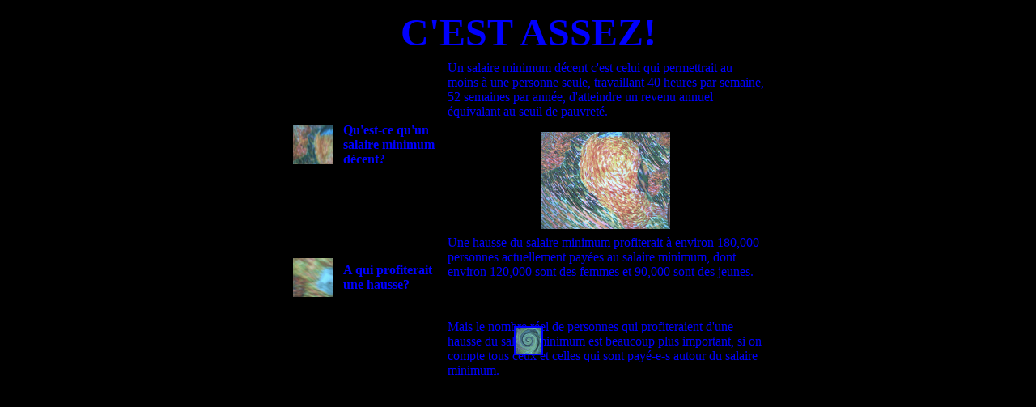

--- FILE ---
content_type: text/html
request_url: https://lesprojetsdelabaleine.net/CETACE1.htm
body_size: 972
content:
<!DOCTYPE HTML PUBLIC "-//W3C//DTD HTML 4.01 Transitional//EN">
<html>
<head>

  <meta name="keywords" content="MUSIQUE ACTUELLE, ART ENGAGEE, FEMINISME, POESIE, GUITARISTE ELECTRIQUE">
  <title>Pour un revenu minimum garanti</title>
</head>

<body bgcolor="#000000" link="#0000ff" vlink="#800080">


<center>
<table border="0" cellpadding="4" cellspacing="0" width="615">

  <tbody>
    <tr>
      <td rowspan="6" valign="top" width="4%">
      <p>&nbsp;</p>
      </td>

      <td colspan="3" valign="top" width="96%">
      <b><font color="#0000ff" face="Verdana" size="7"></font></b>
      <p align="center"><b><font color="#0000ff" face="Verdana" size="7">C'EST ASSEZ!</font></b></p>
      </td>

    </tr>

    <tr>
      <td height="112" valign="middle" width="10%">
      <p><img src="45.gif" height="48" width="49"></p>
      </td>

      <td height="112" valign="middle" width="21%">
      <b><font color="#0000ff" face="Verdana"></font></b>
      <p><b><font color="#0000ff" face="Verdana">Qu'est-ce qu'un salaire minimum d&eacute;cent?</font></b></p>
      </td>

      <td rowspan="3" height="112" valign="top" width="65%">
      <font color="#0000ff" face="Verdana">
      <p>Un salaire minimum d&eacute;cent c'est celui qui permettrait
au moins &agrave; une personne seule, travaillant 40 heures par
semaine, 52 semaines par ann&eacute;e, d'atteindre un revenu annuel
&eacute;quivalant au seuil de pauvret&eacute;.</p>

      <p align="center">
      <img src="8_72.gif" alt="Agir pour changer nos conditions de vie et de travail" width="160" height="120"></p>

      </font></td>

    </tr>

    <tr>
    </tr>

    <tr>
    </tr>

    <tr>
      <td height="112" valign="middle" width="10%">
      <p><img src="41.gif" height="48" width="49"></p>
      </td>

      <td height="112" valign="middle" width="21%">
      <b><font color="#0000ff" face="Verdana"></font></b>
      <p><b><font color="#0000ff" face="Verdana">A qui profiterait une hausse?</font></b></p>
      </td>

      <td rowspan="3" height="112" valign="top" width="65%">
      <font color="#0000ff" face="Verdana">
      <p>Une hausse du salaire minimum profiterait &agrave; environ
180,000 personnes actuellement pay&eacute;es au salaire minimum, dont
environ 120,000 sont des femmes et 90,000 sont des jeunes.</p>

      <p>&nbsp;</p>

      <p>Mais le nombre r&eacute;el de personnes qui profiteraient
d'une hausse du salaire minimum est beaucoup plus important, si on
compte tous ceux et celles qui sont pay&eacute;-e-s autour du salaire
minimum.</p>

      <p>&nbsp;</p>

      <p>&nbsp;</p>

      <p>&nbsp;</p>

      <p>&nbsp;</p>

      <p>&nbsp;</p>

 </font></td>

    </tr>


    <tr>
      <td colspan="3" valign="top" width="100%">
      <p align="center"><a href="Choix.htm#Haut%20de%20la%20page"><img src="Bouton.gif" alt="Choisir" border="2" height="32" width="32"></a> 
      </p>
      </td>
    </tr>

  </tbody>
</table>

</center>
<script type="text/javascript">
var gaJsHost = (("https:" == document.location.protocol) ? "https://ssl." : "http://www.");
document.write(unescape("%3Cscript src='" + gaJsHost + "google-analytics.com/ga.js' type='text/javascript'%3E%3C/script%3E"));
</script>
<script type="text/javascript">
try {
var pageTracker = _gat._getTracker("UA-11023279-1");
pageTracker._trackPageview();
} catch(err) {}</script>
</body>
</html>
